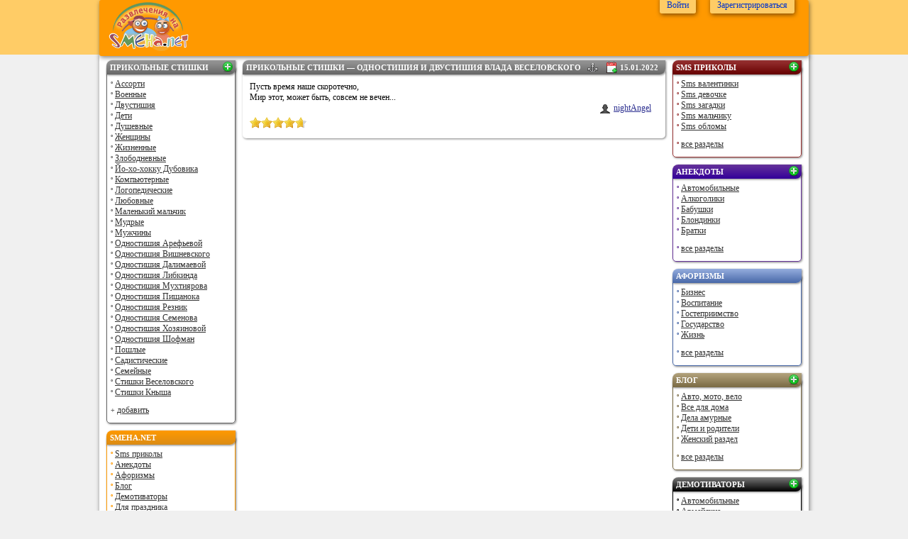

--- FILE ---
content_type: text/html; charset=UTF-8
request_url: https://prikolnie-stishki.smeha.net/data/74554.html
body_size: 12401
content:
<?xml version="1.0" encoding="UTF-8"?>
<!DOCTYPE html PUBLIC "-//W3C//DTD XHTML 1.0 Strict//EN" "http://www.w3.org/TR/xhtml1/DTD/xhtml1-strict.dtd">
<html xmlns="http://www.w3.org/1999/xhtml" xml:lang="ru" lang="ru" itemscope itemtype="https://schema.org/Blog">
<head>
<script type="text/javascript"><!--
window.onerror=function(m,u,l) { (new Image).src='//www.smeha.net/errors/?m='+encodeURIComponent(m)+'&u='+encodeURIComponent(u)+'&l='+encodeURIComponent(l); return; }
// --></script>
 <base href="//prikolnie-stishki.smeha.net/" />
<title>

Прикольные стишки @ smeha.net &mdash; Стишки Веселовского
</title>
 <link rel="shortcut icon" href="//static.smeha.net/favicon.ico" type="image/x-icon" />
 <link href="//prikolnie-stishki.smeha.net/" rel="home" />
 <meta http-equiv="Content-Type" content="text/html; charset=UTF-8" />
 <meta name="description" content="Пусть время наше скоротечно,
 Мир этот, может быть, совсем не вечен..." />
 <script type="text/javascript" src="//static.smeha.net/j/jquery.min.js"></script>
 <script type="text/javascript" src="//static.smeha.net/j/smeha.net.js"></script>
 <script type="text/javascript" src="/j/tinymce/tiny_mce.js"></script>



<style type="text/css">
div.rateit
{
    display: -moz-inline-box;
    display: inline-block;
    position: relative;
    -webkit-user-select: none;
    -khtml-user-select: none;
    -moz-user-select: none;
    -o-user-select: none;
    user-select: none;
    -webkit-touch-callout: none;
}

div.rateit div.rateit-range
{
    position: relative;
    display: -moz-inline-box;
    display: inline-block;
    background: url(//static.smeha.net/i/rateit-star.gif);
    height: 16px;
}

div.rateit div.rateit-hover, div.rateit div.rateit-selected
{
    position: absolute;
    left: 0px;
}

div.rateit div.rateit-hover-rtl, div.rateit div.rateit-selected-rtl
{
    left: auto;
    right: 0px;
}

div.rateit div.rateit-hover
{
    background: url(//static.smeha.net/i/rateit-star.gif) left -32px;
}

div.rateit div.rateit-hover-rtl
{
    background-position: right -32px;
}

div.rateit div.rateit-selected
{
    background: url(//static.smeha.net/i/rateit-star.gif) left -16px;
}

div.rateit div.rateit-selected-rtl
{
    background-position: right -16px;
}

div.rateit div.rateit-preset
{
    background: url(//static.smeha.net/i/rateit-star.gif) left -48px;
}

div.rateit div.rateit-preset-rtl
{
    background: url(//static.smeha.net/i/rateit-star.gif) left -48px;
}

/*
Version: 3.1 Timestamp: Tue Aug 14 09:05:17 PDT 2012
*/
.select2-container {
    position: relative;
    display: inline-block;
    /* inline-block for ie7 */
    zoom: 1;
    *display: inline;
    vertical-align: top;
}

.select2-container,
.select2-drop,
.select2-search,
.select2-search input{
  /*
    Force border-box so that % widths fit the parent
    container without overlap because of margin/padding.

    More Info : http://www.quirksmode.org/css/box.html
  */
  -moz-box-sizing: border-box;    /* firefox */
  -ms-box-sizing: border-box;     /* ie */
  -webkit-box-sizing: border-box; /* webkit */
  -khtml-box-sizing: border-box;  /* konqueror */
  box-sizing: border-box;         /* css3 */
}

.select2-container .select2-choice {
    background-color: #fff;
    background-image: -webkit-gradient(linear, left bottom, left top, color-stop(0, #eeeeee), color-stop(0.5, white));
    background-image: -webkit-linear-gradient(center bottom, #eeeeee 0%, white 50%);
    background-image: -moz-linear-gradient(center bottom, #eeeeee 0%, white 50%);
    background-image: -o-linear-gradient(bottom, #eeeeee 0%, #ffffff 50%);
    background-image: -ms-linear-gradient(top, #eeeeee 0%, #ffffff 50%);
    filter: progid:DXImageTransform.Microsoft.gradient(startColorstr = '#eeeeee', endColorstr = '#ffffff', GradientType = 0);
    background-image: linear-gradient(top, #eeeeee 0%, #ffffff 50%);
    -webkit-border-radius: 4px;
    -moz-border-radius: 4px;
    border-radius: 4px;
    -moz-background-clip: padding;
    -webkit-background-clip: padding-box;
    background-clip: padding-box;
    border: 1px solid #aaa;
    display: block;
    overflow: hidden;
    white-space: nowrap;
    position: relative;
    height: 26px;
    line-height: 26px;
    padding: 0 0 0 8px;
    color: #444;
    text-decoration: none;
}

.select2-container.select2-drop-above .select2-choice
{
    border-bottom-color: #aaa;
    -webkit-border-radius:0px 0px 4px 4px;
    -moz-border-radius:0px 0px 4px 4px;
    border-radius:0px 0px 4px 4px;
    background-image: -webkit-gradient(linear, left bottom, left top, color-stop(0, #eeeeee), color-stop(0.9, white));
    background-image: -webkit-linear-gradient(center bottom, #eeeeee 0%, white 90%);
    background-image: -moz-linear-gradient(center bottom, #eeeeee 0%, white 90%);
    background-image: -o-linear-gradient(bottom, #eeeeee 0%, white 90%);
    background-image: -ms-linear-gradient(top, #eeeeee 0%,#ffffff 90%);
    filter: progid:DXImageTransform.Microsoft.gradient( startColorstr='#eeeeee', endColorstr='#ffffff',GradientType=0 );
    background-image: linear-gradient(top, #eeeeee 0%,#ffffff 90%);
}

.select2-container .select2-choice span {
    margin-right: 26px;
    display: block;
    overflow: hidden;
    white-space: nowrap;
    -o-text-overflow: ellipsis;
    -ms-text-overflow: ellipsis;
    text-overflow: ellipsis;
}

.select2-container .select2-choice abbr {
  display: block;
  position: absolute;
  right: 26px;
  top: 8px;
  width: 12px;
  height: 12px;
  font-size: 1px;
  background: url('//static.smeha.net/i/select2/s.png') right top no-repeat;
  cursor: pointer;
  text-decoration: none;
  border:0;
  outline: 0;
}
.select2-container .select2-choice abbr:hover {
  background-position: right -11px;
  cursor: pointer;
}

.select2-drop {
    background: #fff;
    color: #000;
    border: 1px solid #aaa;
    border-top: 0;
    position: absolute;
    top: 100%;
    -webkit-box-shadow: 0 4px 5px rgba(0, 0, 0, .15);
    -moz-box-shadow: 0 4px 5px rgba(0, 0, 0, .15);
    -o-box-shadow: 0 4px 5px rgba(0, 0, 0, .15);
    box-shadow: 0 4px 5px rgba(0, 0, 0, .15);
    z-index: 9999;
    width:100%;
    margin-top:-1px;

  -webkit-border-radius: 0 0 4px 4px;
  -moz-border-radius: 0 0 4px 4px;
  border-radius: 0 0 4px 4px;
}

.select2-drop.select2-drop-above {
    -webkit-border-radius: 4px 4px 0px 0px;
    -moz-border-radius: 4px 4px 0px 0px;
    border-radius: 4px 4px 0px 0px;
    margin-top:1px;
    border-top: 1px solid #aaa;
    border-bottom: 0;

    -webkit-box-shadow: 0 -4px 5px rgba(0, 0, 0, .15);
    -moz-box-shadow: 0 -4px 5px rgba(0, 0, 0, .15);
    -o-box-shadow: 0 -4px 5px rgba(0, 0, 0, .15);
    box-shadow: 0 -4px 5px rgba(0, 0, 0, .15);
}

.select2-container .select2-choice div {
    -webkit-border-radius: 0 4px 4px 0;
    -moz-border-radius: 0 4px 4px 0;
    border-radius: 0 4px 4px 0;
    -moz-background-clip: padding;
    -webkit-background-clip: padding-box;
    background-clip: padding-box;
    background: #ccc;
    background-image: -webkit-gradient(linear, left bottom, left top, color-stop(0, #ccc), color-stop(0.6, #eee));
    background-image: -webkit-linear-gradient(center bottom, #ccc 0%, #eee 60%);
    background-image: -moz-linear-gradient(center bottom, #ccc 0%, #eee 60%);
    background-image: -o-linear-gradient(bottom, #ccc 0%, #eee 60%);
    background-image: -ms-linear-gradient(top, #cccccc 0%, #eeeeee 60%);
    filter: progid:DXImageTransform.Microsoft.gradient(startColorstr = '#cccccc', endColorstr = '#eeeeee', GradientType = 0);
    background-image: linear-gradient(top, #cccccc 0%, #eeeeee 60%);
    border-left: 1px solid #aaa;
    position: absolute;
    right: 0;
    top: 0;
    display: block;
    height: 100%;
    width: 18px;
}

.select2-container .select2-choice div b {
    background: url('//static.smeha.net/i/select2/s.png') no-repeat 0 1px;
    display: block;
    width: 100%;
    height: 100%;
}

.select2-search {
  display: inline-block;
    white-space: nowrap;
    z-index: 10000;
  min-height: 26px;
  width: 100%;
  margin: 0;
  padding-left: 4px;
  padding-right: 4px;
}

.select2-search-hidden {
  display: block;
  position: absolute;
  left: -10000px;
}

.select2-search input {
    background: #fff url('//static.smeha.net/i/select2/s.png') no-repeat 100% -22px;
    background: url('//static.smeha.net/i/select2/s.png') no-repeat 100% -22px, -webkit-gradient(linear, left bottom, left top, color-stop(0.85, white), color-stop(0.99, #eeeeee));
    background: url('//static.smeha.net/i/select2/s.png') no-repeat 100% -22px, -webkit-linear-gradient(center bottom, white 85%, #eeeeee 99%);
    background: url('//static.smeha.net/i/select2/s.png') no-repeat 100% -22px, -moz-linear-gradient(center bottom, white 85%, #eeeeee 99%);
    background: url('//static.smeha.net/i/select2/s.png') no-repeat 100% -22px, -o-linear-gradient(bottom, white 85%, #eeeeee 99%);
    background: url('//static.smeha.net/i/select2/s.png') no-repeat 100% -22px, -ms-linear-gradient(top, #ffffff 85%, #eeeeee 99%);
    background: url('//static.smeha.net/i/select2/s.png') no-repeat 100% -22px, linear-gradient(top, #ffffff 85%, #eeeeee 99%);
    padding: 4px 20px 4px 5px;
    outline: 0;
    border: 1px solid #aaa;
    font-family: sans-serif;
    font-size: 1em;
    width:100%;
    margin:0;
    height:auto !important;
    min-height: 26px;
    -webkit-box-shadow: none;
    -moz-box-shadow: none;
    box-shadow: none;
    border-radius: 0;
    -moz-border-radius: 0;
    -webkit-border-radius: 0;
}

.select2-drop.select2-drop-above .select2-search input
{
    margin-top:4px;
}

.select2-search input.select2-active {
    background: #fff url('//static.smeha.net/i/select2/s.gif') no-repeat 100%;
    background: url('//static.smeha.net/i/select2/s.gif') no-repeat 100%, -webkit-gradient(linear, left bottom, left top, color-stop(0.85, white), color-stop(0.99, #eeeeee));
    background: url('//static.smeha.net/i/select2/s.gif') no-repeat 100%, -webkit-linear-gradient(center bottom, white 85%, #eeeeee 99%);
    background: url('//static.smeha.net/i/select2/s.gif') no-repeat 100%, -moz-linear-gradient(center bottom, white 85%, #eeeeee 99%);
    background: url('//static.smeha.net/i/select2/s.gif') no-repeat 100%, -o-linear-gradient(bottom, white 85%, #eeeeee 99%);
    background: url('//static.smeha.net/i/select2/s.gif') no-repeat 100%, -ms-linear-gradient(top, #ffffff 85%, #eeeeee 99%);
    background: url('//static.smeha.net/i/select2/s.gif') no-repeat 100%, linear-gradient(top, #ffffff 85%, #eeeeee 99%);
}


.select2-container-active .select2-choice,
.select2-container-active .select2-choices {
    -webkit-box-shadow: 0 0 5px rgba(0,0,0,.3);
    -moz-box-shadow   : 0 0 5px rgba(0,0,0,.3);
    -o-box-shadow     : 0 0 5px rgba(0,0,0,.3);
    box-shadow        : 0 0 5px rgba(0,0,0,.3);
    border: 1px solid #5897fb;
    outline: none;
}

.select2-dropdown-open .select2-choice {
  border: 1px solid #aaa;
  border-bottom-color: transparent;
  -webkit-box-shadow: 0 1px 0 #fff inset;
  -moz-box-shadow   : 0 1px 0 #fff inset;
  -o-box-shadow     : 0 1px 0 #fff inset;
  box-shadow        : 0 1px 0 #fff inset;
  background-color: #eee;
  background-image: -webkit-gradient(linear, left bottom, left top, color-stop(0, white), color-stop(0.5, #eeeeee));
  background-image: -webkit-linear-gradient(center bottom, white 0%, #eeeeee 50%);
  background-image: -moz-linear-gradient(center bottom, white 0%, #eeeeee 50%);
  background-image: -o-linear-gradient(bottom, white 0%, #eeeeee 50%);
  background-image: -ms-linear-gradient(top, #ffffff 0%,#eeeeee 50%);
  filter: progid:DXImageTransform.Microsoft.gradient( startColorstr='#ffffff', endColorstr='#eeeeee',GradientType=0 );
  background-image: linear-gradient(top, #ffffff 0%,#eeeeee 50%);
  -webkit-border-bottom-left-radius : 0;
  -webkit-border-bottom-right-radius: 0;
  -moz-border-radius-bottomleft : 0;
  -moz-border-radius-bottomright: 0;
  border-bottom-left-radius : 0;
  border-bottom-right-radius: 0;
}

.select2-dropdown-open .select2-choice div {
  background: transparent;
  border-left: none;
}
.select2-dropdown-open .select2-choice div b {
  background-position: -18px 1px;
}

/* results */
.select2-results {
  margin: 4px 4px 4px 0;
  padding: 0 0 0 4px;
  position: relative;
  overflow-x: hidden;
  overflow-y: auto;
  max-height: 200px;
}

.select2-results ul.select2-result-sub {
  margin: 0 0 0 0;
}

.select2-results ul.select2-result-sub > li .select2-result-label { padding-left: 20px }
.select2-results ul.select2-result-sub ul.select2-result-sub > li .select2-result-label { padding-left: 40px }
.select2-results ul.select2-result-sub ul.select2-result-sub ul.select2-result-sub > li .select2-result-label { padding-left: 60px }
.select2-results ul.select2-result-sub ul.select2-result-sub ul.select2-result-sub ul.select2-result-sub > li .select2-result-label { padding-left: 80px }
.select2-results ul.select2-result-sub ul.select2-result-sub ul.select2-result-sub ul.select2-result-sub ul.select2-result-sub > li .select2-result-label { padding-left: 100px }
.select2-results ul.select2-result-sub ul.select2-result-sub ul.select2-result-sub ul.select2-result-sub ul.select2-result-sub ul.select2-result-sub > li .select2-result-label { padding-left: 110px }
.select2-results ul.select2-result-sub ul.select2-result-sub ul.select2-result-sub ul.select2-result-sub ul.select2-result-sub ul.select2-result-sub ul.select2-result-sub > li .select2-result-label { padding-left: 120px }

.select2-results li {
  list-style: none;
  display: list-item;
}

.select2-results li.select2-result-with-children > .select2-result-label {
  font-weight: bold;
}

.select2-results .select2-result-label {
  padding: 3px 7px 4px;
  margin: 0;
  cursor: pointer;
}

.select2-results .select2-highlighted {
  background: #3875d7;
  color: #fff;
}
.select2-results li em {
  background: #feffde;
  font-style: normal;
}
.select2-results .select2-highlighted em {
  background: transparent;
}
.select2-results .select2-no-results,
.select2-results .select2-searching,
.select2-results .select2-selection-limit {
  background: #f4f4f4;
  display: list-item;
}

/*
disabled look for already selected choices in the results dropdown
.select2-results .select2-disabled.select2-highlighted {
    color: #666;
    background: #f4f4f4;
    display: list-item;
    cursor: default;
}
.select2-results .select2-disabled {
  background: #f4f4f4;
  display: list-item;
  cursor: default;
}
*/
.select2-results .select2-disabled {
    display: none;
}

.select2-more-results.select2-active {
    background: #f4f4f4 url('//static.smeha.net/i/select2/s.gif') no-repeat 100%;
}

.select2-more-results {
  background: #f4f4f4;
  display: list-item;
}

/* disabled styles */

.select2-container.select2-container-disabled .select2-choice {
    background-color: #f4f4f4;
    background-image: none;
    border: 1px solid #ddd;
    cursor: default;
}

.select2-container.select2-container-disabled .select2-choice div {
    background-color: #f4f4f4;
    background-image: none;
    border-left: 0;
}


/* multiselect */

.select2-container-multi .select2-choices {
    background-color: #fff;
      background-image: -webkit-gradient(linear, 0% 0%, 0% 100%, color-stop(1%, #eeeeee), color-stop(15%, #ffffff));
      background-image: -webkit-linear-gradient(top, #eeeeee 1%, #ffffff 15%);
      background-image: -moz-linear-gradient(top, #eeeeee 1%, #ffffff 15%);
      background-image: -o-linear-gradient(top, #eeeeee 1%, #ffffff 15%);
      background-image: -ms-linear-gradient(top, #eeeeee 1%, #ffffff 15%);
      background-image: linear-gradient(top, #eeeeee 1%, #ffffff 15%);
      border: 1px solid #aaa;
      margin: 0;
      padding: 0;
      cursor: text;
      overflow: hidden;
      height: auto !important;
      height: 1%;
      position: relative;
}

.select2-container-multi .select2-choices {
    min-height: 26px;
}

.select2-container-multi.select2-container-active .select2-choices {
    -webkit-box-shadow: 0 0 5px rgba(0,0,0,.3);
    -moz-box-shadow   : 0 0 5px rgba(0,0,0,.3);
    -o-box-shadow     : 0 0 5px rgba(0,0,0,.3);
    box-shadow        : 0 0 5px rgba(0,0,0,.3);
    border: 1px solid #5897fb;
    outline: none;
}
.select2-container-multi .select2-choices li {
  float: left;
  list-style: none;
}
.select2-container-multi .select2-choices .select2-search-field {
  white-space: nowrap;
  margin: 0;
  padding: 0;
}

.select2-container-multi .select2-choices .select2-search-field input {
  color: #666;
  background: transparent !important;
  font-family: sans-serif;
  font-size: 100%;
  height: 15px;
  padding: 5px;
  margin: 1px 0;
  outline: 0;
  border: 0;
  -webkit-box-shadow: none;
  -moz-box-shadow   : none;
  -o-box-shadow     : none;
  box-shadow        : none;
}

.select2-container-multi .select2-choices .select2-search-field input.select2-active {
    background: #fff url('//static.smeha.net/i/select2/s.gif') no-repeat 100% !important;
}

.select2-default {
  color: #999 !important;
}

.select2-container-multi .select2-choices .select2-search-choice {
  -webkit-border-radius: 3px;
  -moz-border-radius   : 3px;
  border-radius        : 3px;
  -moz-background-clip   : padding;
  -webkit-background-clip: padding-box;
  background-clip        : padding-box;
  background-color: #e4e4e4;
  filter: progid:DXImageTransform.Microsoft.gradient( startColorstr='#f4f4f4', endColorstr='#eeeeee', GradientType=0 );
  background-image: -webkit-gradient(linear, 0% 0%, 0% 100%, color-stop(20%, #f4f4f4), color-stop(50%, #f0f0f0), color-stop(52%, #e8e8e8), color-stop(100%, #eeeeee));
  background-image: -webkit-linear-gradient(top, #f4f4f4 20%, #f0f0f0 50%, #e8e8e8 52%, #eeeeee 100%);
  background-image: -moz-linear-gradient(top, #f4f4f4 20%, #f0f0f0 50%, #e8e8e8 52%, #eeeeee 100%);
  background-image: -o-linear-gradient(top, #f4f4f4 20%, #f0f0f0 50%, #e8e8e8 52%, #eeeeee 100%);
  background-image: -ms-linear-gradient(top, #f4f4f4 20%, #f0f0f0 50%, #e8e8e8 52%, #eeeeee 100%);
  background-image: linear-gradient(top, #f4f4f4 20%, #f0f0f0 50%, #e8e8e8 52%, #eeeeee 100%);
  -webkit-box-shadow: 0 0 2px #ffffff inset, 0 1px 0 rgba(0,0,0,0.05);
  -moz-box-shadow   : 0 0 2px #ffffff inset, 0 1px 0 rgba(0,0,0,0.05);
  box-shadow        : 0 0 2px #ffffff inset, 0 1px 0 rgba(0,0,0,0.05);
  color: #333;
  border: 1px solid #aaaaaa;
  line-height: 13px;
  padding: 3px 5px 3px 18px;
  margin: 3px 0 3px 5px;
  position: relative;
  cursor: default;
}
.select2-container-multi .select2-choices .select2-search-choice span {
  cursor: default;
}
.select2-container-multi .select2-choices .select2-search-choice-focus {
  background: #d4d4d4;
}

.select2-search-choice-close {
  display: block;
  position: absolute;
  right: 3px;
  top: 4px;
  width: 12px;
  height: 13px;
  font-size: 1px;
  background: url('//static.smeha.net/i/select2/s.png') right top no-repeat;
  outline: none;
}

.select2-container-multi .select2-search-choice-close {
  left: 3px;
}


.select2-container-multi .select2-choices .select2-search-choice .select2-search-choice-close:hover {
  background-position: right -11px;
}
.select2-container-multi .select2-choices .select2-search-choice-focus .select2-search-choice-close {
  background-position: right -11px;
}

/* disabled styles */

.select2-container-multi.select2-container-disabled .select2-choices{
    background-color: #f4f4f4;
    background-image: none;
    border: 1px solid #ddd;
    cursor: default;
}

.select2-container-multi.select2-container-disabled .select2-choices .select2-search-choice {
    background-image: none;
    background-color: #f4f4f4;
    border: 1px solid #ddd;
    padding: 3px 5px 3px 5px;
}

.select2-container-multi.select2-container-disabled .select2-choices .select2-search-choice .select2-search-choice-close {
    display: none;
}
/* end multiselect */

.select2-result-selectable .select2-match,
.select2-result-unselectable .select2-result-selectable .select2-match { text-decoration: underline; }
.select2-result-unselectable .select2-match { text-decoration: none; }

.select2-offscreen { position: absolute; left: -10000px; }

html { overflow-y: scroll; }
html, body { width:100%; height:100%; padding:0px; margin:0px; background:#f0f0f0; }
body, td { font:12px tahoma; color:#0b0b0b; }
table { border-collapse:collapse; }
label { cursor:pointer; }
img { border:0px; }
form { margin:0px; padding:0px; }
a,.a { color:#2e3191; text-decoration:underline; cursor:pointer; }
a.nu { text-decoration:none; }
h1 { font:14px tahoma; font-weight:bold; margin:0px 0px 10px 0px; }

#header { z-index:1; position:fixed; top:0px; left:0px; height:77px; width:100%; text-align:center; background:#fc6 none; }
#header td { color:#333; }
#content { display:block; margin-bottom:-50px; position:relative; z-index:0; width:100%; text-align:center; min-height:100%; }
#footer { height:50px; z-index:2; position:relative; width:100%; text-align:center; } 
#ctrlcopy { color:transparent; height:1px; overflow:hidden; position:absolute; width:1px; }
#chat-footer { z-index:2; position:absolute; width:100%; text-align:center; bottom:55px; left:0px} 
#chat-private { z-index:2; position:absolute; width:100%; text-align:center; bottom:113px; left:0px; } 

.button-top { display:inline; margin-top:0px; border-radius:3px;box-shadow: 1px 2px 6px rgba(0,0,0, 0.5); padding:5px 10px; margin:0px 10px; border-top-left-radius:0px; border-top-right-radius:0px; color:#03c; cursor:pointer; background:#fc6 none; }
.button-top:hover { background:#fff; }

div.h1 { position:relative;z-index:1;width:182px;height:20px;color:#fff;text-transform:uppercase;font:11px tahoma;font-weight:bold;line-height:20px;text-indent:5px; box-shadow: 1px 1px 3px rgba(0,0,0, 0.5); border-top-left-radius:8px;border-bottom-right-radius:8px; overflow:hidden; }
div.h1 a { text-decoration:none; color:#fff; }
div.h1 a.add { float:right; margin:1px 3px -10px 0px; }
div.h1-content { position:relative;margin-bottom:-20px;width:100%; }

ul.main-menu { position:relative;z-index:0;top:-10px;list-style-type:none;margin:0px; padding:15px 0px 10px 5px; border-bottom-left-radius:5px; border-bottom-right-radius:5px; border-top:0px; width:175px; max-width:175px; overflow:hidden; box-shadow: 1px 1px 3px rgba(0,0,0, 0.5);  }
ul.main-menu li:before { content: '\0000BA'; font-size:10px; font-weight:bold; line-height:15px; }
ul.main-menu li.add:before { content: '\00002B'; }
ul.main-menu li:hover:before { color:#669; }
ul.main-menu li { line-height:15px; text-indent:-10px; margin-left:10px; }
ul.main-menu li a { color:#333; } 
ul.main-menu li a.active { color:#f33; font-weight:bold; }
ul.main-menu li a.female { color:#f33; }
ul.main-menu li a.male { color:#33f; }
ul.main-menu li a:hover { color:#669; }
ul.data-short { margin:0px 0px 0px 0px; padding:0px; }

div.h1-www { background-image: linear-gradient(bottom, #DB8C15 0%, #FF9900 100%);background-image: -o-linear-gradient(bottom, #DB8C15 0%, #FF9900 100%);background-image: -moz-linear-gradient(bottom, #DB8C15 0%, #FF9900 100%);background-image: -webkit-linear-gradient(bottom, #DB8C15 0%, #FF9900 100%);background-image: -ms-linear-gradient(bottom, #DB8C15 0%, #FF9900 100%);background-image: -webkit-gradient(linear, left bottom, left top, color-stop(0, #DB8C15), color-stop(1, #FF9900)); }
div.h1-passport { background-image: linear-gradient(bottom, #996600 0%, #cc9933 100%);background-image: -o-linear-gradient(bottom, #996600 0%, #cc9933 100%);background-image: -moz-linear-gradient(bottom, #996600 0%, #cc9933 100%);background-image: -webkit-linear-gradient(bottom, #996600 0%, #cc9933 100%);background-image: -ms-linear-gradient(bottom, #996600 0%, #cc9933 100%);background-image: -webkit-gradient(linear, left bottom, left top, color-stop(0, #996600), color-stop(1, #cc9933)); }
div.h1-chat { background-image: linear-gradient(bottom, #DB8C15 0%, #FF9900 100%);background-image: -o-linear-gradient(bottom, #DB8C15 0%, #FF9900 100%);background-image: -moz-linear-gradient(bottom, #DB8C15 0%, #FF9900 100%);background-image: -webkit-linear-gradient(bottom, #DB8C15 0%, #FF9900 100%);background-image: -ms-linear-gradient(bottom, #DB8C15 0%, #FF9900 100%);background-image: -webkit-gradient(linear, left bottom, left top, color-stop(0, #DB8C15), color-stop(1, #FF9900)); }
div.h1-anekdots { background-image: linear-gradient(bottom, #330099 0%, #663399 100%);background-image: -o-linear-gradient(bottom, #330099 0%, #663399 100%);background-image: -moz-linear-gradient(bottom, #330099 0%, #663399 100%);background-image: -webkit-linear-gradient(bottom, #330099 0%, #663399 100%);background-image: -ms-linear-gradient(bottom, #330099 0%, #663399 100%);background-image: -webkit-gradient(linear, left bottom, left top, color-stop(0, #330099), color-stop(1, #663399)); }
div.h1-sms-prikoli { background-image: linear-gradient(bottom, #660000 0%, #993333 100%);background-image: -o-linear-gradient(bottom, #660000 0%, #993333 100%);background-image: -moz-linear-gradient(bottom, #660000 0%, #993333 100%);background-image: -webkit-linear-gradient(bottom, #660000 0%, #993333 100%);background-image: -ms-linear-gradient(bottom, #660000 0%, #993333 100%);background-image: -webkit-gradient(linear, left bottom, left top, color-stop(0, #660000), color-stop(1, #993333)); }
div.h1-istorii-i-rasskazi { background-image: linear-gradient(bottom, #993399 0%, #cc99cc 100%);background-image: -o-linear-gradient(bottom, #993399 0%, #cc99cc 100%);background-image: -moz-linear-gradient(bottom, #993399 0%, #cc99cc 100%);background-image: -webkit-linear-gradient(bottom, #993399 0%, #cc99cc 100%);background-image: -ms-linear-gradient(bottom, #993399 0%, #cc99cc 100%);background-image: -webkit-gradient(linear, left bottom, left top, color-stop(0, #993399), color-stop(1, #cc99cc)); }
div.h1-nadpisi { background-image: linear-gradient(bottom, #ff3366 0%, #ff6699 100%);background-image: -o-linear-gradient(bottom, #ff3366 0%, #ff6699 100%);background-image: -moz-linear-gradient(bottom, #ff3366 0%, #ff6699 100%);background-image: -webkit-linear-gradient(bottom, #ff3366 0%, #ff6699 100%);background-image: -ms-linear-gradient(bottom, #ff3366 0%, #ff6699 100%);background-image: -webkit-gradient(linear, left bottom, left top, color-stop(0, #ff3366), color-stop(1, #ff6699)); }
div.h1-prikolnie-stishki { background-image: linear-gradient(bottom, #666666 0%, #999999 100%);background-image: -o-linear-gradient(bottom, #666666 0%, #999999 100%);background-image: -moz-linear-gradient(bottom, #666666 0%, #999999 100%);background-image: -webkit-linear-gradient(bottom, #666666 0%, #999999 100%);background-image: -ms-linear-gradient(bottom, #666666 0%, #999999 100%);background-image: -webkit-gradient(linear, left bottom, left top, color-stop(0, #666666), color-stop(1, #999999)); }
div.h1-russkoe-radio { background-image: linear-gradient(bottom, #6666cc 0%, #9999ff 100%);background-image: -o-linear-gradient(bottom, #6666cc 0%, #9999ff 100%);background-image: -moz-linear-gradient(bottom, #6666cc 0%, #9999ff 100%);background-image: -webkit-linear-gradient(bottom, #6666cc 0%, #9999ff 100%);background-image: -ms-linear-gradient(bottom, #6666cc 0%, #9999ff 100%);background-image: -webkit-gradient(linear, left bottom, left top, color-stop(0, #6666cc), color-stop(1, #9999ff)); }
div.h1-rugatelstva { background-image: linear-gradient(bottom, #996633 0%, #cc9966 100%);background-image: -o-linear-gradient(bottom, #996633 0%, #cc9966 100%);background-image: -moz-linear-gradient(bottom, #996633 0%, #cc9966 100%);background-image: -webkit-linear-gradient(bottom, #996633 0%, #cc9966 100%);background-image: -ms-linear-gradient(bottom, #996633 0%, #cc9966 100%);background-image: -webkit-gradient(linear, left bottom, left top, color-stop(0, #996633), color-stop(1, #cc9966)); }
div.h1-textovie-kartinki { background-image: linear-gradient(bottom, #333300 0%, #666600 100%);background-image: -o-linear-gradient(bottom, #333300 0%, #666600 100%);background-image: -moz-linear-gradient(bottom, #333300 0%, #666600 100%);background-image: -webkit-linear-gradient(bottom, #333300 0%, #666600 100%);background-image: -ms-linear-gradient(bottom, #333300 0%, #666600 100%);background-image: -webkit-gradient(linear, left bottom, left top, color-stop(0, #333300), color-stop(1, #666600)); }
div.h1-kartinki { background-image: linear-gradient(bottom, #0099cc 0%, #00ccff 100%);background-image: -o-linear-gradient(bottom, #0099cc 0%, #00ccff 100%);background-image: -moz-linear-gradient(bottom, #0099cc 0%, #00ccff 100%);background-image: -webkit-linear-gradient(bottom, #0099cc 0%, #00ccff 100%);background-image: -ms-linear-gradient(bottom, #0099cc 0%, #00ccff 100%);background-image: -webkit-gradient(linear, left bottom, left top, color-stop(0, #0099cc), color-stop(1, #00ccff)); }
div.h1-foto-prikoli { background-image: linear-gradient(bottom, #666600 0%, #cccc33 100%);background-image: -o-linear-gradient(bottom, #666600 0%, #cccc33 100%);background-image: -moz-linear-gradient(bottom, #666600 0%, #cccc33 100%);background-image: -webkit-linear-gradient(bottom, #666600 0%, #cccc33 100%);background-image: -ms-linear-gradient(bottom, #666600 0%, #cccc33 100%);background-image: -webkit-gradient(linear, left bottom, left top, color-stop(0, #666600), color-stop(1, #cccc33)); }
div.h1-prazdnik { background-image: linear-gradient(bottom, #993333 0%, #ff9999 100%);background-image: -o-linear-gradient(bottom, #993333 0%, #ff9999 100%);background-image: -moz-linear-gradient(bottom, #993333 0%, #ff9999 100%);background-image: -webkit-linear-gradient(bottom, #993333 0%, #ff9999 100%);background-image: -ms-linear-gradient(bottom, #993333 0%, #ff9999 100%);background-image: -webkit-gradient(linear, left bottom, left top, color-stop(0, #993333), color-stop(1, #ff9999)); }
div.h1-zagadki { background-image: linear-gradient(bottom, #009933 0%, #33cc66 100%);background-image: -o-linear-gradient(bottom, #009933 0%, #33cc66 100%);background-image: -moz-linear-gradient(bottom, #009933 0%, #33cc66 100%);background-image: -webkit-linear-gradient(bottom, #009933 0%, #33cc66 100%);background-image: -ms-linear-gradient(bottom, #009933 0%, #33cc66 100%);background-image: -webkit-gradient(linear, left bottom, left top, color-stop(0, #009933), color-stop(1, #33cc66)); }
div.h1-skazki { background-image: linear-gradient(bottom, #996600 0%, #ff9900 100%);background-image: -o-linear-gradient(bottom, #996600 0%, #ff9900 100%);background-image: -moz-linear-gradient(bottom, #996600 0%, #ff9900 100%);background-image: -webkit-linear-gradient(bottom, #996600 0%, #ff9900 100%);background-image: -ms-linear-gradient(bottom, #996600 0%, #ff9900 100%);background-image: -webkit-gradient(linear, left bottom, left top, color-stop(0, #996600), color-stop(1, #ff9900)); }
div.h1-tosti-i-pozdravleniya { background-image: linear-gradient(bottom, #660033 0%, #993366 100%);background-image: -o-linear-gradient(bottom, #660033 0%, #993366 100%);background-image: -moz-linear-gradient(bottom, #660033 0%, #993366 100%);background-image: -webkit-linear-gradient(bottom, #660033 0%, #993366 100%);background-image: -ms-linear-gradient(bottom, #660033 0%, #993366 100%);background-image: -webkit-gradient(linear, left bottom, left top, color-stop(0, #660033), color-stop(1, #993366)); overflow:hidden; }
div.h1-stsenarii { background-image: linear-gradient(bottom, #996666 0%, #cc9999 100%);background-image: -o-linear-gradient(bottom, #996666 0%, #cc9999 100%);background-image: -moz-linear-gradient(bottom, #996666 0%, #cc9999 100%);background-image: -webkit-linear-gradient(bottom, #996666 0%, #cc9999 100%);background-image: -ms-linear-gradient(bottom, #996666 0%, #cc9999 100%);background-image: -webkit-gradient(linear, left bottom, left top, color-stop(0, #996666), color-stop(1, #cc9999)); }
div.h1-znamenitosti { background-image: linear-gradient(bottom, #66cc00 0%, #b8dc7a 100%);background-image: -o-linear-gradient(bottom, #66cc00 0%, #b8dc7a 100%);background-image: -moz-linear-gradient(bottom, #66cc00 0%, #b8dc7a 100%);background-image: -webkit-linear-gradient(bottom, #66cc00 0%, #b8dc7a 100%);background-image: -ms-linear-gradient(bottom, #66cc00 0%, #b8dc7a 100%);background-image: -webkit-gradient(linear, left bottom, left top, color-stop(0, #66cc00), color-stop(1, #b8dc7a)); }
div.h1-sonnik { background-image: linear-gradient(bottom, #2c2c2c 0%, #5d5d5d 100%);background-image: -o-linear-gradient(bottom, #2c2c2c 0%, #5d5d5d 100%);background-image: -moz-linear-gradient(bottom, #2c2c2c 0%, #5d5d5d 100%);background-image: -webkit-linear-gradient(bottom, #2c2c2c 0%, #5d5d5d 100%);background-image: -ms-linear-gradient(bottom, #2c2c2c 0%, #5d5d5d 100%);background-image: -webkit-gradient(linear, left bottom, left top, color-stop(0, #2c2c2c), color-stop(1, #5d5d5d)); }
div.h1-blog { background-image: linear-gradient(bottom, #7a6a44 0%, #b3a37d 100%);background-image: -o-linear-gradient(bottom, #7a6a44 0%, #b3a37d 100%);background-image: -moz-linear-gradient(bottom, #7a6a44 0%, #b3a37d 100%);background-image: -webkit-linear-gradient(bottom, #7a6a44 0%, #b3a37d 100%);background-image: -ms-linear-gradient(bottom, #7a6a44 0%, #b3a37d 100%);background-image: -webkit-gradient(linear, left bottom, left top, color-stop(0, #7a6a44), color-stop(1, #b3a37d)); }
div.h1-names { background-image: linear-gradient(bottom, #de4026 0%, #ff7e69 100%);background-image: -o-linear-gradient(bottom, #de4026 0%, #ff7e69 100%);background-image: -moz-linear-gradient(bottom, #de4026 0%, #ff7e69 100%);background-image: -webkit-linear-gradient(bottom, #de4026 0%, #ff7e69 100%);background-image: -ms-linear-gradient(bottom, #de4026 0%, #ff7e69 100%);background-image: -webkit-gradient(linear, left bottom, left top, color-stop(0, #de4026), color-stop(1, #ff7e69)); }
div.h1-aphorism { background-image: linear-gradient(bottom, #4969a9 0%, #95adde 100%);background-image: -o-linear-gradient(bottom, #4969a9 0%, #95adde 100%);background-image: -moz-linear-gradient(bottom, #4969a9 0%, #95adde 100%);background-image: -webkit-linear-gradient(bottom, #4969a9 0%, #95adde 100%);background-image: -ms-linear-gradient(bottom, #4969a9 0%, #95adde 100%);background-image: -webkit-gradient(linear, left bottom, left top, color-stop(0, #4969a9), color-stop(1, #95adde)); }
div.h1-chastushki { background-image: linear-gradient(bottom, #b98f3e 0%, #dec595 100%);background-image: -o-linear-gradient(bottom, #b98f3e 0%, #dec595 100%);background-image: -moz-linear-gradient(bottom, #b98f3e 0%, #dec595 100%);background-image: -webkit-linear-gradient(bottom, #b98f3e 0%, #dec595 100%);background-image: -ms-linear-gradient(bottom, #b98f3e 0%, #dec595 100%);background-image: -webkit-gradient(linear, left bottom, left top, color-stop(0, #b98f3e), color-stop(1, #dec595)); }
div.h1-primeti { background-image: linear-gradient(bottom, #439959 0%, #95dea8 100%);background-image: -o-linear-gradient(bottom, #439959 0%, #95dea8 100%);background-image: -moz-linear-gradient(bottom, #439959 0%, #95dea8 100%);background-image: -webkit-linear-gradient(bottom, #439959 0%, #95dea8 100%);background-image: -ms-linear-gradient(bottom, #439959 0%, #95dea8 100%);background-image: -webkit-gradient(linear, left bottom, left top, color-stop(0, #439959), color-stop(1, #95dea8)); }
div.h1-prikoli { background-image: linear-gradient(bottom, #3eb992 0%, #6be8c0 100%);background-image: -o-linear-gradient(bottom, #3eb992 0%, #6be8c0 100%);background-image: -moz-linear-gradient(bottom, #3eb992 0%, #6be8c0 100%);background-image: -webkit-linear-gradient(bottom, #3eb992 0%, #6be8c0 100%);background-image: -ms-linear-gradient(bottom, #3eb992 0%, #6be8c0 100%);background-image: -webkit-gradient(linear, left bottom, left top, color-stop(0, #3eb992), color-stop(1, #6be8c0)); }
div.h1-otkrytki { background-image: linear-gradient(bottom, #e77d27 0%, #fda258 100%);background-image: -o-linear-gradient(bottom, #e77d27 0%, #fda258 100%);background-image: -moz-linear-gradient(bottom, #e77d27 0%, #fda258 100%);background-image: -webkit-linear-gradient(bottom, #e77d27 0%, #fda258 100%);background-image: -ms-linear-gradient(bottom, #e77d27 0%, #fda258 100%);background-image: -webkit-gradient(linear, left bottom, left top, color-stop(0, #e77d27), color-stop(1, #fda258)); }
div.h1-demotivators { background-image: linear-gradient(bottom, #000000 0%, #787878 100%);background-image: -o-linear-gradient(bottom, #000000 0%, #787878 100%);background-image: -moz-linear-gradient(bottom, #000000 0%, #787878 100%);background-image: -webkit-linear-gradient(bottom, #000000 0%, #787878 100%);background-image: -ms-linear-gradient(bottom, #000000 0%, #787878 100%);background-image: -webkit-gradient(linear, left bottom, left top, color-stop(0, #000000), color-stop(1, #787878)); }

ul.main-menu-www { border:1px solid #f90; } 
ul.main-menu-www li:before { color:#f90; }
ul.main-menu-chat { border:1px solid #f90; cursor:pointer; } 
ul.main-menu-chat li:before { color:#f90; }
ul.main-menu-passport { border:1px solid #996600; } 
ul.main-menu-passport li:before {  color:#996600;  }
ul.main-menu-anekdots { border:1px solid #639; } 
ul.main-menu-anekdots li:before {  color:#639; }
ul.main-menu-sms-prikoli { border:1px solid #933; } 
ul.main-menu-sms-prikoli li:before {  color:#933; }
ul.main-menu-istorii-i-rasskazi { border:1px solid #939; } 
ul.main-menu-istorii-i-rasskazi li:before {  color:#939; }
ul.main-menu-nadpisi { border:1px solid #f36; } 
ul.main-menu-nadpisi li:before { color:#f36; }
ul.main-menu-prikolnie-stishki { border:1px solid #666; } 
ul.main-menu-prikolnie-stishki li:before { color:#666; }
ul.main-menu-russkoe-radio { border:1px solid #66c; } 
ul.main-menu-russkoe-radio li:before { color:#66c; }
ul.main-menu-textovie-kartinki { border:1px solid #330; } 
ul.main-menu-textovie-kartinki li:before { color:#330; }
ul.main-menu-rugatelstva { border:1px solid #963; } 
ul.main-menu-rugatelstva li:before { color:#963; }
ul.main-menu-kartinki { border:1px solid #09c; } 
ul.main-menu-kartinki li:before { color:#09c; }
ul.main-menu-foto-prikoli { border:1px solid #660; } 
ul.main-menu-foto-prikoli li:before { color:#660; }
ul.main-menu-prazdnik { border:1px solid #933; } 
ul.main-menu-prazdnik li:before { color:#933; }
ul.data-short.prazdnik li:before { content: '\0000BA'; padding-right:5px; font-size:10px; font-weight:bold; line-height:15px; color:#933; }
ul.data-short.prazdnik li { list-style-type:none; line-height:20px; }
ul.main-menu-zagadki { border:1px solid #093; } 
ul.main-menu-zagadki li:before { color:#093; }
ul.main-menu-skazki { border:1px solid #960; } 
ul.main-menu-skazki li:before { color:#960; }
ul.data-short.skazki li:before { content: '\0000BA'; padding-right:5px; font-size:10px; font-weight:bold; line-height:15px; color:#960; }
ul.data-short.skazki li { list-style-type:none; line-height:20px; }
ul.main-menu-tosti-i-pozdravleniya { border:1px solid #603; } 
ul.main-menu-tosti-i-pozdravleniya li:before { color:#603; }
ul.main-menu-stsenarii { border:1px solid #966; } 
ul.main-menu-stsenarii li:before { color:#966; }
ul.data-short.stsenarii li:before { content: '\0000BA'; padding-right:5px; font-size:10px; font-weight:bold; line-height:15px; color:#966; }
ul.data-short.stsenarii li { list-style-type:none; line-height:20px; }
ul.main-menu-znamenitosti { border:1px solid #6c0; } 
ul.main-menu-znamenitosti li:before { color:#6c0; }
ul.main-menu-sonnik { border:1px solid #2c2c2c; } 
ul.main-menu-sonnik li:before { color:#2c2c2c; }
ul.main-menu-blog { border:1px solid #7a6a44; } 
ul.main-menu-blog li:before { color:#7a6a44; }
ul.main-menu-names { border:1px solid #de4026; } 
ul.main-menu-names li:before { color:#de4026; }
ul.main-menu-aphorism { border:1px solid #4969a9; } 
ul.main-menu-aphorism li:before { color:#4969a9; }
ul.main-menu-chastushki { border:1px solid #b98f3e; } 
ul.main-menu-chastushki li:before { color:#b98f3e; }
ul.main-menu-primeti { border:1px solid #439959; } 
ul.main-menu-primeti li:before { color:#439959; }
ul.main-menu-prikoli { border:1px solid #3eb992; } 
ul.main-menu-prikoli li:before { color:#3eb992; }
ul.main-menu-otkrytki { border:1px solid #e77d27; } 
ul.main-menu-otkrytki li:before { color:#e77d27; }
ul.main-menu-demotivators { border:1px solid #000000; } 
ul.main-menu-demotivators li:before { color:#000000; }

div.content { position:relative;z-index:0;margin:15px 0px; padding:15px 10px; border-bottom-left-radius:5px; border-bottom-right-radius:5px; border-top:0px; box-shadow: 1px 1px 3px rgba(0,0,0, 0.5); }
div.added { float:right; background:url(//static.smeha.net/i/ico-added.png) 0px 2px no-repeat; padding:0px 10px 0px 15px; }
div.author { background:url(//static.smeha.net/i/ico-user.png) 0px 2px no-repeat; padding:0px 10px 0px 20px; float:right; }

div.rateit { margin:5px 0px; float:left; }
div.yashare-auto-init { float:right; }

a.anchor { padding-right:25px; background:url(//static.smeha.net/i/ico-anchor.png) right -1px no-repeat; }

div.pages { text-align:center; font-size:12px; margin:10px 0px; }
div.pages div.prev-next { font-size:44px; margin:10px 0px; line-height:44px; }
div.pages div.prev-next span { font-size:22px; vertical-align:middle; }
div.pages div.prev-next a { font-size:44px; text-decoration:none; }
div.pages a { font-size:12px; margin:0px 3px; font-weight:normal; }
div.pages span { margin:0px 4px; font-weight:bold; }

.tc { text-align:center; }
.tr { text-align:right; }
.vat { vertical-align:top; }
.vam { vertical-align:middle; }

.pageScreen { top:0px; left:0px; width:100%; height:100%; position:fixed; opacity: 0.0; background-color:#000; }
.pageFrame  { position:fixed; width:0px; height:0px; }
.pageContent  { position:absolute; padding:0px 20px 20px 20px; background-color:#fff; }
.msgList { margin:0px 0px 5px 15px; padding:0px; }
.msgError { color:#900; }
.msgErrorField, .i.msgErrorField { border:1px solid #900; }
.msgNotice { color:#090; }

#frmAuth input.i,#frmContact .i, input.i, textarea.i { width:270px; margin:5px 0px; background:none; border-radius:3px; border:1px solid #999; height:20px; line-height:20px; padding:0px 5px; }
.inputOver { color:#bbb; }
.login-with { text-align:center; margin-top:10px; }
.login-with img { cursor:pointer; }

.tblProfile .hidden { color:#999; font-style:italic; }
#frmProfile th,.tblProfile th { padding-top:15px; font-weight:bold; }
#frmProfile tr,.tblProfile tr { height:25px; }
#frmProfile td input { width:230px; }

#listProfilePhoto,.tblProfile .photo { overflow:auto; list-style-type:none; margin:0px; padding:0px; }
#listProfilePhoto li,.tblProfile .photo li { float:left; display:inline; vertical-align:top; margin:2px; height:150px; padding:5px; width:100px; max-width:100px; overflow: hidden; position:relative; }
#listProfilePhoto li:hover,.tblProfile .photo li:hover { background-color:#ccc; cursor:pointer; }
#listProfilePhoto li img,.tblProfile .photo li img { max-height:150px; overflow:hidden; }
#listProfilePhoto li div..tblProfile .photo li div { position:absolute; bottom:5px; left:5px; width:90px; max-width:90px; height:25px; max-height:25px; overflow:hidden; padding:5px; vertical-align:top; background-color:#fff; }

#listProfileFriends,.tblProfile .friends { list-style-type:none; margin:0px 0px 0px 15px; padding:0px; }
#listProfileFriends li,.tblProfile .friends li { position:relative; }
#listProfileFriends li:before,.tblProfile .friends li:before { content: '\0000BA'; padding-right:5px; font-size:10px; font-weight:bold; line-height:15px; }

#listProfileMessagesIn, #listProfileMessagesOut { width:100%; box-shadow: 1px 1px 3px rgba(0,0,0, 0.5); border-top-left-radius:8px;border-bottom-right-radius:8px; }
#listProfileMessagesIn th:first-child, #listProfileMessagesOut th:first-child { border-top-left-radius:8px; }
#listProfileMessagesIn th:last-child, #listProfileMessagesOut th:last-child { border-bottom-right-radius:8px; }
#listProfileMessagesIn th, #listProfileMessagesOut th { background-color:#ccc; padding:3px; text-align:center; }
#listProfileMessagesIn td, #listProfileMessagesOut td { cursor:pointer; padding:3px; border-right:1px solid #ccc; overflow:hidden; }
#listProfileMessagesIn td:last-child, #listProfileMessagesOut td:last-child { border:0px; }
#listProfileMessagesIn tbody tr:hover td,#listProfileMessagesOut tbody tr:hover td { background-color:#eee; }
#listProfileMessagesIn tbody tr.new td, listProfileMessagesOut tbody tr.new td { font-weight:bold; }

.zagadki-answer-h { text-decoration:underline; margin:5px 0px 0px 0px; cursor:pointer; display:block; }
.skazki-descr,.stsenarii-descr { font-style:italic; }
ul.sonnik,ul.names,ul.aphorism { margin:0px 0px 0px 25px; padding:0px; }
ul.sonnik li,ul.names li,ul.aphorism li { line-height:20px; }
ul.sonnik.alph,ul.names.alph,ul.aphorism.alph,ul.aphorism.sub { margin:0px; padding:0px; position:relative; overflow:auto; }
ul.sonnik.alph li,ul.names.alph li,ul.aphorism.alph li { display:block; float:left; margin:5px; font:14px tahoma; text-transform:uppercase; }
ul.aphorism.sub li { display:block; float:left; margin:5px; font:14px tahoma; }

ul.names li a.male { color:#00b; }
ul.names li a.female { color:#b00; }
</style>
</head>
<body>
<div id="content">
<div style='height:75px;'></div>
<table style='margin:auto;width:1000px;min-height:100%;text-align:left;border-radius:3px;box-shadow: 1px 2px 6px rgba(0,0,0, 0.5);background-color:#fff;' cellspacing="0" cellpadding="0">
<tr>
 <td style='width:180px;padding:10px 10px;' class="vat">

<div class="h1 h1-prikolnie-stishki">
 
<a href="//prikolnie-stishki.smeha.net/">Прикольные стишки</a>
<a class="add" href="//prikolnie-stishki.smeha.net/add.html"><img src="//static.smeha.net/i/ico-plus.png" alt="добавить" title="добавить" /></a>
</div>
<ul class="main-menu main-menu-prikolnie-stishki">
<li> 
<a href="//prikolnie-stishki.smeha.net/assorti/">Ассорти</a>
</li><li> 
<a href="//prikolnie-stishki.smeha.net/voennie/">Военные</a>
</li><li> 
<a href="//prikolnie-stishki.smeha.net/dvustishiya/">Двустишия</a>
</li><li> 
<a href="//prikolnie-stishki.smeha.net/deti/">Дети</a>
</li><li> 
<a href="//prikolnie-stishki.smeha.net/dushevnie/">Душевные</a>
</li><li> 
<a href="//prikolnie-stishki.smeha.net/zenschini/">Женщины</a>
</li><li> 
<a href="//prikolnie-stishki.smeha.net/zhiznennie/">Жизненные</a>
</li><li> 
<a href="//prikolnie-stishki.smeha.net/zlobodnevnie/">Злободневные</a>
</li><li> 
<a href="//prikolnie-stishki.smeha.net/yo-ho-hokku-dubovika/">Йо-хо-хокку Дубовика</a>
</li><li> 
<a href="//prikolnie-stishki.smeha.net/computer/">Компьютерные</a>
</li><li> 
<a href="//prikolnie-stishki.smeha.net/logopedicheskie/">Логопедические</a>
</li><li> 
<a href="//prikolnie-stishki.smeha.net/lyubovnie/">Любовные</a>
</li><li> 
<a href="//prikolnie-stishki.smeha.net/malenkiy-malchik/">Маленький мальчик</a>
</li><li> 
<a href="//prikolnie-stishki.smeha.net/mudrie/">Мудрые</a>
</li><li> 
<a href="//prikolnie-stishki.smeha.net/muzhchiny/">Мужчины</a>
</li><li> 
<a href="//prikolnie-stishki.smeha.net/odnostishiya-arefievoy/">Одностишия Арефьевой</a>
</li><li> 
<a href="//prikolnie-stishki.smeha.net/odnostishiya-vishnevskogo/">Одностишия Вишневского</a>
</li><li> 
<a href="//prikolnie-stishki.smeha.net/odnostishiya-dalimaevoy/">Одностишия Далимаевой</a>
</li><li> 
<a href="//prikolnie-stishki.smeha.net/odnostishiya-libkinda/">Одностишия Либкинда</a>
</li><li> 
<a href="//prikolnie-stishki.smeha.net/odnostishiya-muhtiyarova/">Одностишия Мухтиярова</a>
</li><li> 
<a href="//prikolnie-stishki.smeha.net/odnostishiya-pischanoka/">Одностишия Пищанока</a>
</li><li> 
<a href="//prikolnie-stishki.smeha.net/odnostishiya-reznik/">Одностишия Резник</a>
</li><li> 
<a href="//prikolnie-stishki.smeha.net/odnostishiya-semenova/">Одностишия Семенова</a>
</li><li> 
<a href="//prikolnie-stishki.smeha.net/odnostishiya-hozyainovoy/">Одностишия Хозяиновой</a>
</li><li> 
<a href="//prikolnie-stishki.smeha.net/odnostishiya-shofman/">Одностишия Шофман</a>
</li><li> 
<a href="//prikolnie-stishki.smeha.net/poshlie/">Пошлые</a>
</li><li> 
<a href="//prikolnie-stishki.smeha.net/sadisticheskie/">Садистические</a>
</li><li> 
<a href="//prikolnie-stishki.smeha.net/semeynie/">Семейные</a>
</li><li> 
<a href="//prikolnie-stishki.smeha.net/stishki-veselovskogo/">Стишки Веселовского</a>
</li><li> 
<a href="//prikolnie-stishki.smeha.net/stishki-knysha/">Стишки Кныша</a>
</li>

<li class="add" style='margin-top:10px;'> <a href="//prikolnie-stishki.smeha.net/add.html">добавить</a></li>

</ul>





<div class="h1 h1-www"><a href="http://www.smeha.net/">smeha.net</a></div>
<ul class="main-menu main-menu-www">
<li>
<a href="//sms-prikoli.smeha.net">Sms приколы</a>
</li><li>
<a href="//anekdots.smeha.net">Анекдоты</a>
</li><li>
<a href="//aphorism.smeha.net">Афоризмы</a>
</li><li>
<a href="//blog.smeha.net">Блог</a>
</li><li>
<a href="//demotivators.smeha.net">Демотиваторы</a>
</li><li>
<a href="//prazdnik.smeha.net">Для праздника</a>
</li><li>
<a href="//zagadki.smeha.net">Загадки</a>
</li><li>
<a href="//znamenitosti.smeha.net">Знаменитости</a>
</li><li>
<a href="//names.smeha.net">Значение имени</a>
</li><li>
<a href="//istorii-i-rasskazi.smeha.net">Истории и рассказы</a>
</li><li>
<a href="//kartinki.smeha.net">Картинки</a>
</li><li>
<a href="//nadpisi.smeha.net">Надписи</a>
</li><li>
<a href="//otkrytki.smeha.net">Открытки</a>
</li><li>
<a href="//prikoli.smeha.net">Приколы</a>
</li><li>
<a href="//prikolnie-stishki.smeha.net">Прикольные стишки</a>
</li><li>
<a href="//primeti.smeha.net">Приметы</a>
</li><li>
<a href="//rugatelstva.smeha.net">Ругательства</a>
</li><li>
<a href="//russkoe-radio.smeha.net">Русское радио</a>
</li><li>
<a href="//skazki.smeha.net">Сказки</a>
</li><li>
<a href="//sonnik.smeha.net">Сонник</a>
</li><li>
<a href="//stsenarii.smeha.net">Сценарии</a>
</li><li>
<a href="//textovie-kartinki.smeha.net">Текстовые картинки</a>
</li><li>
<a href="//tosti-i-pozdravleniya.smeha.net">Тосты и поздравления</a>
</li><li>
<a href="//foto-prikoli.smeha.net">Фото приколы</a>
</li><li>
<a href="//chastushki.smeha.net">Частушки</a>
</li>
<li style='margin-top:10px;'> <a href="//chat.smeha.net/"><b>Чат</b></a></li>
<li style='margin-top:10px;'> <a href="//forum.smeha.net/">Форум</a></li>

<li style='margin-top:10px;'> <a class="objAuthLogin" href="">Войти</a></li>
<li> <a class="objAuthSignup" href="">Зарегистрироваться</a></li>

</ul>

 </td>
 <td class="vat" style='padding:10px 0px;'>


<div class="h1 h1-prikolnie-stishki h1-content">
<a class="anchor" href="//prikolnie-stishki.smeha.net/data/74554.html">Прикольные стишки &mdash; Одностишия и двустишия Влада Веселовского</a>

<div class="added">1642258366</div>
</div>
<div class="content">






<div style='overflow:auto;'>


Пусть время наше скоротечно,<br /> Мир этот, может быть, совсем не вечен...


</div>






<div class="author"><a href="//passport.smeha.net/show-user/1.html">nightAngel</a></div>


<div style='height:20px;clear:both;' class="vam">
<div class="rateit" data-rateit-value="4.67" data-id="74554"></div>
<div id="ya-share-74554" class="yashare-auto-init" data-yashareL10n="ru" data-yashareType="button" data-yashareQuickServices="facebook,twitter,gplus" data-yashareLink="http://prikolnie-stishki.smeha.net/data/74554.html" data-yashareTitle="Прикольные стишки / Стишки Веселовского"></div>

</div>

</div>

<div class="pages">
<div>Страницы: <a class="cur" href="https://prikolnie-stishki.smeha.net/stishki-veselovskogo/">1</a></div>
</div>

 </td>
 <td style='width:180px;padding:10px 10px;' class="vat">
<div class="h1 h1-sms-prikoli">

<a href="//sms-prikoli.smeha.net/">Sms приколы</a>
<a class="add" href="//sms-prikoli.smeha.net/add.html"><img src="//static.smeha.net/i/ico-plus.png" alt="добавить" title="добавить" /></a>
</div>
<ul class="main-menu main-menu-sms-prikoli">
<li>
<a href="//sms-prikoli.smeha.net/valentinki/">Sms валентинки</a>
</li><li>
<a href="//sms-prikoli.smeha.net/devochke/">Sms девочке</a>
</li><li>
<a href="//sms-prikoli.smeha.net/zagadki/">Sms загадки</a>
</li><li>
<a href="//sms-prikoli.smeha.net/malchiku/">Sms мальчику</a>
</li><li>
<a href="//sms-prikoli.smeha.net/oblomy/">Sms обломы</a>
</li>
<li style='margin-top:10px;'> <a href="//sms-prikoli.smeha.net/">все разделы</a></li>
</ul>

<div class="h1 h1-anekdots">

<a href="//anekdots.smeha.net/">Анекдоты</a>
<a class="add" href="//anekdots.smeha.net/add.html"><img src="//static.smeha.net/i/ico-plus.png" alt="добавить" title="добавить" /></a>
</div>
<ul class="main-menu main-menu-anekdots">
<li>
<a href="//anekdots.smeha.net/avtomobilnie/">Автомобильные</a>
</li><li>
<a href="//anekdots.smeha.net/alkogoliki/">Алкоголики</a>
</li><li>
<a href="//anekdots.smeha.net/babushki/">Бабушки</a>
</li><li>
<a href="//anekdots.smeha.net/blondinki/">Блондинки</a>
</li><li>
<a href="//anekdots.smeha.net/bratki/">Братки</a>
</li>
<li style='margin-top:10px;'> <a href="//anekdots.smeha.net/">все разделы</a></li>
</ul>

<div class="h1 h1-aphorism">

<a href="//aphorism.smeha.net/">Афоризмы</a>

</div>
<ul class="main-menu main-menu-aphorism">
<li>
<a href="//aphorism.smeha.net/business/">Бизнес</a>
</li><li>
<a href="//aphorism.smeha.net/upbringing/">Воспитание</a>
</li><li>
<a href="//aphorism.smeha.net/guest/">Гостеприимство</a>
</li><li>
<a href="//aphorism.smeha.net/state/">Государство</a>
</li><li>
<a href="//aphorism.smeha.net/life/">Жизнь</a>
</li>
<li style='margin-top:10px;'> <a href="//aphorism.smeha.net/">все разделы</a></li>
</ul>

<div class="h1 h1-blog">

<a href="//blog.smeha.net/">Блог</a>
<a class="add" href="//blog.smeha.net/add.html"><img src="//static.smeha.net/i/ico-plus.png" alt="добавить" title="добавить" /></a>
</div>
<ul class="main-menu main-menu-blog">
<li>
<a href="//blog.smeha.net/auto/">Авто, мото, вело</a>
</li><li>
<a href="//blog.smeha.net/vse-dlya-doma/">Все для дома</a>
</li><li>
<a href="//blog.smeha.net/amore/">Дела амурные</a>
</li><li>
<a href="//blog.smeha.net/deti-i-riditeli/">Дети и родители</a>
</li><li>
<a href="//blog.smeha.net/zhenskiy-razdel/">Женский раздел</a>
</li>
<li style='margin-top:10px;'> <a href="//blog.smeha.net/">все разделы</a></li>
</ul>

<div class="h1 h1-demotivators">

<a href="//demotivators.smeha.net/">Демотиваторы</a>
<a class="add" href="//demotivators.smeha.net/add.html"><img src="//static.smeha.net/i/ico-plus.png" alt="добавить" title="добавить" /></a>
</div>
<ul class="main-menu main-menu-demotivators">
<li>
<a href="//demotivators.smeha.net/auto/">Автомобильные</a>
</li><li>
<a href="//demotivators.smeha.net/army/">Армейские</a>
</li><li>
<a href="//demotivators.smeha.net/war/">Военные</a>
</li><li>
<a href="//demotivators.smeha.net/habits/">Вредные привычки</a>
</li><li>
<a href="//demotivators.smeha.net/kids-and-childhood/">Дети и детство</a>
</li>
<li style='margin-top:10px;'> <a href="//demotivators.smeha.net/">все разделы</a></li>
</ul>

<div class="h1 h1-prazdnik">

<a href="//prazdnik.smeha.net/">Для праздника</a>
<a class="add" href="//prazdnik.smeha.net/add.html"><img src="//static.smeha.net/i/ico-plus.png" alt="добавить" title="добавить" /></a>
</div>
<ul class="main-menu main-menu-prazdnik">
<li>
<a href="//prazdnik.smeha.net/weihnachtslieder/">Weihnachtslieder</a>
</li><li>
<a href="//prazdnik.smeha.net/zastolnie-igri/">Застольные игры</a>
</li><li>
<a href="//prazdnik.smeha.net/zastolnie-pesni/">Застольные песни</a>
</li><li>
<a href="//prazdnik.smeha.net/igri-v-avtobuse/">Игры в автобусе</a>
</li><li>
<a href="//prazdnik.smeha.net/kolybelnie/">Колыбельные песни</a>
</li>
<li style='margin-top:10px;'> <a href="//prazdnik.smeha.net/">все разделы</a></li>
</ul>

<div class="h1 h1-zagadki">

<a href="//zagadki.smeha.net/">Загадки</a>
<a class="add" href="//zagadki.smeha.net/add.html"><img src="//static.smeha.net/i/ico-plus.png" alt="добавить" title="добавить" /></a>
</div>
<ul class="main-menu main-menu-zagadki">
<li>
<a href="//zagadki.smeha.net/danetki/">Данетки</a>
</li><li>
<a href="//zagadki.smeha.net/doroga/">Дорога</a>
</li><li>
<a href="//zagadki.smeha.net/zadachki/">Задачки</a>
</li><li>
<a href="//zagadki.smeha.net/zveri-ptitsi/">Звери, птицы</a>
</li><li>
<a href="//zagadki.smeha.net/igra-slov/">Игра слов</a>
</li>
<li style='margin-top:10px;'> <a href="//zagadki.smeha.net/">все разделы</a></li>
</ul>

<div class="h1 h1-znamenitosti">

<a href="//znamenitosti.smeha.net/">Знаменитости</a>
<a class="add" href="//znamenitosti.smeha.net/add.html"><img src="//static.smeha.net/i/ico-plus.png" alt="добавить" title="добавить" /></a>
</div>
<ul class="main-menu main-menu-znamenitosti">
<li>
<a href="//znamenitosti.smeha.net/avril-lavigne/">Аврил Лавин</a>
</li><li>
<a href="//znamenitosti.smeha.net/avrora/">Аврора</a>
</li><li>
<a href="//znamenitosti.smeha.net/adriana-lima/">Адриана Лима</a>
</li><li>
<a href="//znamenitosti.smeha.net/adri-sklenarnikova/">Адриана Скленарикова</a>
</li><li>
<a href="//znamenitosti.smeha.net/alan-rickman/">Алан Рикман</a>
</li>
<li style='margin-top:10px;'> <a href="//znamenitosti.smeha.net/">все разделы</a></li>
</ul>

<div class="h1 h1-names">
 
<a href="//names.smeha.net/">Значение имени</a>

</div>
<ul class="main-menu main-menu-names">
<li>
<a href="//names.smeha.net/female/">Женские имена</a>
</li><li>
<a href="//names.smeha.net/male/">Мужские имена</a>
</li>



</ul>

<div class="h1 h1-istorii-i-rasskazi">

<a href="//istorii-i-rasskazi.smeha.net/">Истории и рассказы</a>
<a class="add" href="//istorii-i-rasskazi.smeha.net/add.html"><img src="//static.smeha.net/i/ico-plus.png" alt="добавить" title="добавить" /></a>
</div>
<ul class="main-menu main-menu-istorii-i-rasskazi">
<li>
<a href="//istorii-i-rasskazi.smeha.net/avtomobilnie/">Автомобильные</a>
</li><li>
<a href="//istorii-i-rasskazi.smeha.net/alkogoliki/">Алкоголики</a>
</li><li>
<a href="//istorii-i-rasskazi.smeha.net/armiya/">Армия, милиция</a>
</li><li>
<a href="//istorii-i-rasskazi.smeha.net/assorti/">Ассорти</a>
</li><li>
<a href="//istorii-i-rasskazi.smeha.net/deti/">Дети</a>
</li>
<li style='margin-top:10px;'> <a href="//istorii-i-rasskazi.smeha.net/">все разделы</a></li>
</ul>

<div class="h1 h1-kartinki">

<a href="//kartinki.smeha.net/">Картинки</a>
<a class="add" href="//kartinki.smeha.net/add.html"><img src="//static.smeha.net/i/ico-plus.png" alt="добавить" title="добавить" /></a>
</div>
<ul class="main-menu main-menu-kartinki">
<li>
<a href="//kartinki.smeha.net/avtomobilnie/">Автомобильные</a>
</li><li>
<a href="//kartinki.smeha.net/alkogoliki/">Алкоголики</a>
</li><li>
<a href="//kartinki.smeha.net/anekdoty/">Анекдоты</a>
</li><li>
<a href="//kartinki.smeha.net/golie-devushki/">Голые девушки</a>
</li><li>
<a href="//kartinki.smeha.net/deti/">Дети</a>
</li>
<li style='margin-top:10px;'> <a href="//kartinki.smeha.net/">все разделы</a></li>
</ul>

<div class="h1 h1-nadpisi">

<a href="//nadpisi.smeha.net/">Надписи</a>
<a class="add" href="//nadpisi.smeha.net/add.html"><img src="//static.smeha.net/i/ico-plus.png" alt="добавить" title="добавить" /></a>
</div>
<ul class="main-menu main-menu-nadpisi">
<li>
<a href="//nadpisi.smeha.net/assorti/">Ассорти</a>
</li><li>
<a href="//nadpisi.smeha.net/v-transporte/">В транспорте</a>
</li><li>
<a href="//nadpisi.smeha.net/v-tualete/">В туалете</a>
</li><li>
<a href="//nadpisi.smeha.net/dlya-beremennih/">Для беременных</a>
</li><li>
<a href="//nadpisi.smeha.net/zlobodnevnie/">Злободневные</a>
</li>
<li style='margin-top:10px;'> <a href="//nadpisi.smeha.net/">все разделы</a></li>
</ul>

<div class="h1 h1-otkrytki">

<a href="//otkrytki.smeha.net/">Открытки</a>
<a class="add" href="//otkrytki.smeha.net/add.html"><img src="//static.smeha.net/i/ico-plus.png" alt="добавить" title="добавить" /></a>
</div>
<ul class="main-menu main-menu-otkrytki">
<li>
<a href="//otkrytki.smeha.net/father-s-day/">Father’s Day</a>
</li><li>
<a href="//otkrytki.smeha.net/happy-thanksgiving/">Happy Thanksgiving</a>
</li><li>
<a href="//otkrytki.smeha.net/babushke/">Бабушке</a>
</li><li>
<a href="//otkrytki.smeha.net/dedushke/">Дедушке</a>
</li><li>
<a href="//otkrytki.smeha.net/den-automobilista/">День автомобилиста</a>
</li>
<li style='margin-top:10px;'> <a href="//otkrytki.smeha.net/">все разделы</a></li>
</ul>

<div class="h1 h1-prikoli">
 
<a href="//prikoli.smeha.net/">Приколы</a>
<a class="add" href="//prikoli.smeha.net/add.html"><img src="//static.smeha.net/i/ico-plus.png" alt="добавить" title="добавить" /></a>
</div>
<ul class="main-menu main-menu-prikoli">
<li>
<a href="//prikoli.smeha.net/instrukcii-i-uchebniki/">Инструкции и учебники</a>
</li><li>
<a href="//prikoli.smeha.net/prikoli-iz-sochineniy/">Приколы из сочинений</a>
</li><li>
<a href="//prikoli.smeha.net/prikolnie-strashilki/">Прикольные страшилки</a>
</li>

<li class="add" style='margin-top:10px;'> <a href="//prikoli.smeha.net/add.html">добавить</a></li>

</ul>

<div class="h1 h1-prikolnie-stishki">

<a href="//prikolnie-stishki.smeha.net/">Прикольные стишки</a>
<a class="add" href="//prikolnie-stishki.smeha.net/add.html"><img src="//static.smeha.net/i/ico-plus.png" alt="добавить" title="добавить" /></a>
</div>
<ul class="main-menu main-menu-prikolnie-stishki">
<li>
<a href="//prikolnie-stishki.smeha.net/assorti/">Ассорти</a>
</li><li>
<a href="//prikolnie-stishki.smeha.net/voennie/">Военные</a>
</li><li>
<a href="//prikolnie-stishki.smeha.net/dvustishiya/">Двустишия</a>
</li><li>
<a href="//prikolnie-stishki.smeha.net/deti/">Дети</a>
</li><li>
<a href="//prikolnie-stishki.smeha.net/dushevnie/">Душевные</a>
</li>
<li style='margin-top:10px;'> <a href="//prikolnie-stishki.smeha.net/">все разделы</a></li>
</ul>

<div class="h1 h1-primeti">

<a href="//primeti.smeha.net/">Приметы</a>
<a class="add" href="//primeti.smeha.net/add.html"><img src="//static.smeha.net/i/ico-plus.png" alt="добавить" title="добавить" /></a>
</div>
<ul class="main-menu main-menu-primeti">
<li>
<a href="//primeti.smeha.net/01January/">01'Январь</a>
</li><li>
<a href="//primeti.smeha.net/02February/">02'Февраль</a>
</li><li>
<a href="//primeti.smeha.net/03March/">03'Март</a>
</li><li>
<a href="//primeti.smeha.net/04April/">04'Апрель</a>
</li><li>
<a href="//primeti.smeha.net/05May/">05'Май</a>
</li>
<li style='margin-top:10px;'> <a href="//primeti.smeha.net/">все разделы</a></li>
</ul>

<div class="h1 h1-rugatelstva">

<a href="//rugatelstva.smeha.net/">Ругательства</a>
<a class="add" href="//rugatelstva.smeha.net/add.html"><img src="//static.smeha.net/i/ico-plus.png" alt="добавить" title="добавить" /></a>
</div>
<ul class="main-menu main-menu-rugatelstva">
<li>
<a href="//rugatelstva.smeha.net/assorti/">Ассорти</a>
</li><li>
<a href="//rugatelstva.smeha.net/laskovie/">Ласковые</a>
</li><li>
<a href="//rugatelstva.smeha.net/maternie/">Матерные</a>
</li><li>
<a href="//rugatelstva.smeha.net/english/">На английском</a>
</li><li>
<a href="//rugatelstva.smeha.net/poshlie/">Пошлые</a>
</li>
<li style='margin-top:10px;'> <a href="//rugatelstva.smeha.net/">все разделы</a></li>
</ul>

<div class="h1 h1-russkoe-radio">

<a href="//russkoe-radio.smeha.net/">Русское радио</a>
<a class="add" href="//russkoe-radio.smeha.net/add.html"><img src="//static.smeha.net/i/ico-plus.png" alt="добавить" title="добавить" /></a>
</div>
<ul class="main-menu main-menu-russkoe-radio">
<li>
<a href="//russkoe-radio.smeha.net/auto/">Автомобильные</a>
</li><li>
<a href="//russkoe-radio.smeha.net/armiya/">Армейские</a>
</li><li>
<a href="//russkoe-radio.smeha.net/assorti/">Ассорти</a>
</li><li>
<a href="//russkoe-radio.smeha.net/computer/">Компьютерные</a>
</li><li>
<a href="//russkoe-radio.smeha.net/lyubovnie/">Любовные</a>
</li>
<li style='margin-top:10px;'> <a href="//russkoe-radio.smeha.net/">все разделы</a></li>
</ul>

<div class="h1 h1-skazki">

<a href="//skazki.smeha.net/">Сказки</a>
<a class="add" href="//skazki.smeha.net/add.html"><img src="//static.smeha.net/i/ico-plus.png" alt="добавить" title="добавить" /></a>
</div>
<ul class="main-menu main-menu-skazki">
<li>
<a href="//skazki.smeha.net/avtorskie/">Авторские</a>
</li><li>
<a href="//skazki.smeha.net/basni-i-pobasenki/">Басни и побасенки</a>
</li><li>
<a href="//skazki.smeha.net/belorusskie/">Белорусские народные</a>
</li><li>
<a href="//skazki.smeha.net/mify-indeycev/">Мифы индейцев</a>
</li><li>
<a href="//skazki.smeha.net/novih-russkih/">Новых русских</a>
</li>
<li style='margin-top:10px;'> <a href="//skazki.smeha.net/">все разделы</a></li>
</ul>

<div class="h1 h1-sonnik">

<a href="//sonnik.smeha.net/">Сонник</a>

</div>
<ul class="main-menu main-menu-sonnik">
<li>
<a href="//sonnik.smeha.net/azartnie-igri/">Азартные игры</a>
</li><li>
<a href="//sonnik.smeha.net/veschestva-i-materiali/">Вещества и материалы</a>
</li><li>
<a href="//sonnik.smeha.net/deystvie/">Действие</a>
</li><li>
<a href="//sonnik.smeha.net/dengi/">Деньги</a>
</li><li>
<a href="//sonnik.smeha.net/desert/">Десерт</a>
</li>
<li style='margin-top:10px;'> <a href="//sonnik.smeha.net/">все разделы</a></li>
</ul>

<div class="h1 h1-stsenarii">

<a href="//stsenarii.smeha.net/">Сценарии</a>
<a class="add" href="//stsenarii.smeha.net/add.html"><img src="//static.smeha.net/i/ico-plus.png" alt="добавить" title="добавить" /></a>
</div>
<ul class="main-menu main-menu-stsenarii">
<li>
<a href="//stsenarii.smeha.net/1-aprelya/">1 апреля</a>
</li><li>
<a href="//stsenarii.smeha.net/23-fevralya/">23 февраля</a>
</li><li>
<a href="//stsenarii.smeha.net/8-marta/">8 марта</a>
</li><li>
<a href="//stsenarii.smeha.net/vipusk/">Выпуск</a>
</li><li>
<a href="//stsenarii.smeha.net/den-svyatogo-valentina/">День Святого Валентина</a>
</li>
<li style='margin-top:10px;'> <a href="//stsenarii.smeha.net/">все разделы</a></li>
</ul>

<div class="h1 h1-textovie-kartinki">

<a href="//textovie-kartinki.smeha.net/">Текстовые картинки</a>
<a class="add" href="//textovie-kartinki.smeha.net/add.html"><img src="//static.smeha.net/i/ico-plus.png" alt="добавить" title="добавить" /></a>
</div>
<ul class="main-menu main-menu-textovie-kartinki">
<li>
<a href="//textovie-kartinki.smeha.net/anime/">Аниме</a>
</li><li>
<a href="//textovie-kartinki.smeha.net/assorti/">Ассорти</a>
</li><li>
<a href="//textovie-kartinki.smeha.net/devushki/">Девушки</a>
</li><li>
<a href="//textovie-kartinki.smeha.net/shivotnie/">Животные</a>
</li><li>
<a href="//textovie-kartinki.smeha.net/lyubovnie/">Любовные</a>
</li>
<li style='margin-top:10px;'> <a href="//textovie-kartinki.smeha.net/">все разделы</a></li>
</ul>

<div class="h1 h1-tosti-i-pozdravleniya">

<a href="//tosti-i-pozdravleniya.smeha.net/">Тосты и поздравления</a>
<a class="add" href="//tosti-i-pozdravleniya.smeha.net/add.html"><img src="//static.smeha.net/i/ico-plus.png" alt="добавить" title="добавить" /></a>
</div>
<ul class="main-menu main-menu-tosti-i-pozdravleniya">
<li>
<a href="//tosti-i-pozdravleniya.smeha.net/father-s-day/">Father’s Day</a>
</li><li>
<a href="//tosti-i-pozdravleniya.smeha.net/happy-thanksgiving/">Happy Thanksgiving!</a>
</li><li>
<a href="//tosti-i-pozdravleniya.smeha.net/zum-nikolaustag/">Zum Nikolaustag</a>
</li><li>
<a href="//tosti-i-pozdravleniya.smeha.net/assorti/">Ассорти</a>
</li><li>
<a href="//tosti-i-pozdravleniya.smeha.net/v-kompanii-medikov/">В компании медиков</a>
</li>
<li style='margin-top:10px;'> <a href="//tosti-i-pozdravleniya.smeha.net/">все разделы</a></li>
</ul>

<div class="h1 h1-foto-prikoli">

<a href="//foto-prikoli.smeha.net/">Фото приколы</a>
<a class="add" href="//foto-prikoli.smeha.net/add.html"><img src="//static.smeha.net/i/ico-plus.png" alt="добавить" title="добавить" /></a>
</div>
<ul class="main-menu main-menu-foto-prikoli">
<li>
<a href="//foto-prikoli.smeha.net/3d-risunki/">3D рисунки</a>
</li><li>
<a href="//foto-prikoli.smeha.net/avtomobilnie/">Автомобильные</a>
</li><li>
<a href="//foto-prikoli.smeha.net/armiya-voennie/">Армия, военные</a>
</li><li>
<a href="//foto-prikoli.smeha.net/blondinki/">Блондинки</a>
</li><li>
<a href="//foto-prikoli.smeha.net/body-art/">Боди арт</a>
</li>
<li style='margin-top:10px;'> <a href="//foto-prikoli.smeha.net/">все разделы</a></li>
</ul>

<div class="h1 h1-chastushki">

<a href="//chastushki.smeha.net/">Частушки</a>
<a class="add" href="//chastushki.smeha.net/add.html"><img src="//static.smeha.net/i/ico-plus.png" alt="добавить" title="добавить" /></a>
</div>
<ul class="main-menu main-menu-chastushki">
<li>
<a href="//chastushki.smeha.net/assorti/">Ассорти</a>
</li><li>
<a href="//chastushki.smeha.net/detskie/">Детские</a>
</li><li>
<a href="//chastushki.smeha.net/zhenskie/">Женские</a>
</li><li>
<a href="//chastushki.smeha.net/computernie/">Компьютерные</a>
</li><li>
<a href="//chastushki.smeha.net/muzhskie/">Мужские</a>
</li>
<li style='margin-top:10px;'> <a href="//chastushki.smeha.net/">все разделы</a></li>
</ul>


 </td>
</tr>
</table>
<div style='height:50px;'></div>
</div>

<div id="header">
<table style='margin:auto;width:1000px;text-align:left;background:#f90 none;border:0px;border-radius:3px;box-shadow: 1px 2px 6px rgba(0,0,0, 0.5);' cellspacing="0" cellpadding="0">
<tr style='height:75px;'>
 <td style='padding:0px 10px;'>

<table cellspacing="0" cellpadding="0" style='width:100%;'>
<tr>
 <td><a href="https://www.smeha.net/"><img src="//static.smeha.net/i/logo.png" alt="" /></a></td>
 <td class="tc vam">
 </td>
 <td>
 </td>
 <td class="tr vat">


<div class="objAuthLogin button-top">Войти</div><div class="objAuthSignup button-top">Зарегистрироваться</div>


</tr>
</table>

 </td>
</tr>
</table>
</div>


<div id="footer">
<table style='margin:auto;width:1000px;text-align:left;background:#f90 none;border:0px;border-radius:3px;box-shadow: 1px 2px 6px rgba(0,0,0, 0.5);' cellspacing="0" cellpadding="0">
<tr style='height:45px;'>
 <td style='padding:0px 10px;font-size:10px;'>

© 2004-2024, <a href="//passport.smeha.net/show-user/1.html">nightAngel</a>.<br/>
При использовании материалов сайта наличие активной ссылки обязательно.

 </td>
</tr>
</table>
</div>



<script type="text/javascript">
<!--
$(document).ready(function(){
  objSmeha.init({user_id:0,nickname:""});

});
// -->
</script>


<script defer src="https://static.cloudflareinsights.com/beacon.min.js/vcd15cbe7772f49c399c6a5babf22c1241717689176015" integrity="sha512-ZpsOmlRQV6y907TI0dKBHq9Md29nnaEIPlkf84rnaERnq6zvWvPUqr2ft8M1aS28oN72PdrCzSjY4U6VaAw1EQ==" data-cf-beacon='{"version":"2024.11.0","token":"08b2d8e6aa24466d83ffa8cae5391ac7","r":1,"server_timing":{"name":{"cfCacheStatus":true,"cfEdge":true,"cfExtPri":true,"cfL4":true,"cfOrigin":true,"cfSpeedBrain":true},"location_startswith":null}}' crossorigin="anonymous"></script>
</body>
</html>